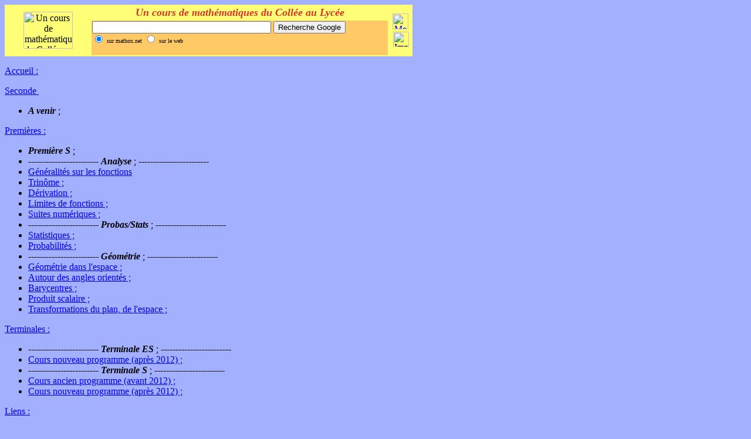

--- FILE ---
content_type: text/html; charset=iso-8859-15
request_url: https://mathox.net/1S_trinome.html
body_size: 5658
content:
<html>
<head>
<title>Un cours de mathématiques du Collège au Lycée </title>
<meta http-equiv="Content-Type" content="text/html; charset=iso-8859-1">
<META NAME="DESCRIPTION" CONTENT="Cours et exercices de mathématiques pour le collège: classes de sixième, cinquième, quatrième et troisième. Tout le programme de maths de Collège est abordé. Cours et exercices de mathématiques pour le lycée: classes de seconde, première et terminale. Tout le programme de lycée sera bientôt couvert.">
<META NAME="KEYWORDS" CONTENT="math, maths, mathématique, mathématiques, collège, lycée, bac, lycee, scientifique, complexe, recurrence, derivation, limite, continuité, fonctions puissances, college, cours, exercice, exercices, ouvrard, xavier,  notes, conseil, arithmetique, arithmétique, algebre, algèbre, geometrie, géométrie, numerique, numérique, Thales, Thalès, Pythagore, probabilites">
<meta name="ROBOTS" CONTENT="INDEX,FOLLOW">
<meta name="REVISIT-AFTER" CONTENT="15days">
<meta name="IDENTIFIER-URL" CONTENT="http://www.mathox.net">
<meta name="REPLY-TO" CONTENT="contact@mathox.net">
<meta name="Author" content="Xavier Ouvrard">
<META HTTP-EQUIV="Content-Language" content="fr">

<SCRIPT LANGUAGE="JavaScript" src="./util/affichfen.js" type="text/JavaScript">
     </SCRIPT>

<link rel="stylesheet" type="text/css" href="./util/site_cartouche.css"/>
<link rel="stylesheet" type="text/css" media="screen" title="Style de l'utilisateur" href="./util/sitemath.css" />

<link rel="alternate" type="application/rss+xml" title="RSS" href="http://www.mathox.net/rss/rss1.xml" />

<link rel="shortcut icon" type="image/x-icon" href="http://www.mathox.net/favicon.ico" /> 
 
<script type="text/javascript">
function AfficherTampon(couleur, photo){
 var lirnav = document.getElementById? document.getElementById('affichage'): document.all? document.all['affichage']:null;
if ( lirnav != "undefined" ) {

     lirnav.style.backgroundImage = 'url(' + photo + ')';
     lirnav.style.backgroundColor = couleur;
}
}
</script>
<link rel="stylesheet" type="text/css" media="print" href="util/print.css"/>

<style type="text/css">
<!--
.Style2 {font-size: 10px}
-->
</style>
<!-- Placez cette balise dans la section <head> ou juste avant la balise de fermeture </body> -->
<script type="text/javascript" src="https://apis.google.com/js/plusone.js">
  {lang: 'fr'}
</script>

<!-- Begin Cookie Consent plugin by Silktide - http://silktide.com/cookieconsent -->
<script type="text/javascript">
    window.cookieconsent_options = {"message":"Nous utilisons des cookies pour personnaliser le contenu et les publicit?, ainsi que pour l'analyse du traffic sur le site. Ces informations sont partag?s avec nos partenaires d'analyse de traffic et de publicit?.","dismiss":"Accepter !","learnMore":"Plus d'infos","link":null,"theme":"dark-top"};
</script>

<script type="text/javascript" src="//s3.amazonaws.com/cc.silktide.com/cookieconsent.latest.min.js"></script>
<!-- End Cookie Consent plugin -->

</head>

<body bgcolor="#A2B0FE">
<noscript>
<H1>Un cours de mathématiques du Collège au Lycée</H1><P>Dans ce site de mathématiques, vous pourrez découvrir de nombreux résumés de cours, ainsi que des activités pédagogiques et exercices interactifs. Les chapitres suivants sont abordés: <BR>
<H2>Cours de maths en classe de sixième de collège:</H2>Pour la partie numérique: numération, addition, soustraction, multiplication, division, premiers éléments de géométrie (droites, segments, etc...), longueurs et cercles, angles, symétrie axiale et parallélépipède pour la géométrie dans l'espace.<BR>
<H2>Cours de maths de la classe de cinquième de collège:</H2>Pour la partie numérique: nombres relatifs (introduction et opérations: addition, soustraction, multiplication), fractions (opérations: addition, soustraction et multiplication). Pour la partie géométrie: étude de la symétrie centrale, angles,...<BR>
<H2>Cours de maths de la classe de quatrième de collège:</H2>Pour la partie d'algèbre: opérations sur les nombres relatifs, opérations sur les fractions, puissances d'un nombre, calcul littéral, ordre et opérations, proportionnalité, statistiques. Pour la partie géométrie: étude du cercle circonscrit à un triangle, théorèmes de Pythagore, parallélogrammes et translation, théorème des milieux et de Thalès, droites remarquables du triangle (hauteurs, médianes, bissectrices, médiatrices), cosinus et triangle rectangle, pyramides et cônes de révolution<BR>
<H2>Cours de maths de la classe de troisième de collège:</H2>Pour la partie algèbre: racines carrées, identités remarquables, développement et factorisation, arithmétique avec l'étude du PGCD, notion de fonctions (antécédents, images), fonctions linéaires et affines, proportionnalité, équations et inéquations, système de deux équations à deux inconnues, statistiques (médiane, étendue, notions de dispersion), probabilités (événement, issue, loi des grands nombres, jet de dés). Pour la partie géométrie: théorèmes de Thalès, trigonométrie (cosinus, sinus, tangente), vecteurs et translation (relation de Chasles entre autres), coordonnées de vecteurs, sphères, sections agrandissement et réduction dans l'espace, angles (théorème de l'angle inscrit), polygones réguliers, rotation.</P>
<H2>Cours de maths de la classe de terminale scientifique TS et préparation au baccalauréat S</H2>Pour la partie analyse: rappels sur les suites, récurrence, limites et continuité, dérivation, fonction exponentielle, fonction logarithme népérien, fonctions puissances, fontions racines n-ièmes, limites de suites, suites adjacentes, intégration, primitives. Pour les probabilités, combinatoire et dénombrement, probabilités et lois de probabilités. En géométrie, nombres complexes et géométrie dans l'espace (produit scalaire, droites et plans de l'espace, étude d'intersection)</P>
<H2>Quelques sujets de Brevet</H2><P>Afin d'aider à la préparation du DNB (Diplôme National du Brevet), vous disposez des sujets et corrections de 2003, 2004, 2005, 2006 et 2007</p>
<P>
Mais pour profiter de ce joli sommaire de mathématiques, vous devez absoluement activer le javascript, avoir le flash, éventuellement autoriser les applets java pour les animations géogébra</P></noscript>


<DIV id="wrapper">

	<div id="wrapentete">
	<!--div id="pubhaut">

</div-->
	<DIV id="entete" class="noImpr">
		<TABLE bgcolor="#FFFF77">
			<TR>
			<TD width=142 rowspan="2" align="center" valign="middle">
                        <img src="./util/logomathox.jpg"  alt="Un cours de math&eacute;matiques du Coll&eacute;e au Lyc&eacute;e" width="84" height="63">
			</TD>
			<TD width=503>
              <p align="center"><font size="4" face="Eras Medium ITC" color="#d5352d"><b><i>Un cours de math&eacute;matiques du Coll&eacute;e au Lyc&eacute;e</i></b></font></p>              </TD>
			 
			  			<TD width=35 rowspan="2"><table><tr><td><p align="center">
			<a href="contact.html">
			<img src="util/contact.jpg" alt="Me contacter" border=0 width="27" height="27"></a></p>
              </TD></tr><TR>
			<TD width=27>

			<img src="util/imprimante.jpg" alt="Imprimer le cours" onClick="imprime('test','affichage'); return false" border=0 width="27" height="26" align="right" style='cursor:pointer'></input></p>			
      </TD></TR>
      </TABLE>
      <!-- Placez cette balise ? l'endroit o? vous souhaitez que le bouton +1 s'affiche -->
<g:plusone></g:plusone>
      </TD>
		  </TR>
			  <TR>
						<TD bgcolor="#FFCA66" >
						<!--? include('mathox_recherche.html'); ?>						
						<!-- SiteSearch Google -->
<form method="get" action="http://www.google.fr/custom" target="google_window">
  </input>
      <input type="text" name="q" size="36" maxlength="255" value="">
    <input type="hidden" name="domains" value="www.mathox.net">
<span class="Style2">  
<input type="submit" name="sa" value="Recherche Google" /><BR>
</span>
<input type="radio" name="sitesearch" value="www.mathox.net" checked="checked">
<span class="Style2">sur mathox.net</span>
<input type="radio" name="sitesearch" value="">
<span class="Style2">sur le web</span>
<input type="hidden" name="client" value="pub-4246391990836422">
<input type="hidden" name="forid" value="1">
<input type="hidden" name="ie" value="ISO-8859-1">
<input type="hidden" name="oe" value="ISO-8859-1">
<input type="hidden" name="flav" value="0000">
<input type="hidden" name="sig" value="7mb8UkjrsLwWLd5F">
<input type="hidden" name="cof" value="GALT:#9A2C06;GL:1;DIV:#99C9FF;VLC:D03500;AH:center;BGC:99CCFF;LBGC:CCE5F9;ALC:440066;LC:440066;T:336699;GFNT:223472;GIMP:223472;FORID:1;">
</form>
		  </TD>
			  </TR>
	  </TABLE>
	  
  </div>

  
  </div>
  <script language="javascript" src="./util/menu/menu_lyc.js"></script>
<link rel="stylesheet" type="text/css" href="./util/menu/vertical_lyc.css"/>
<div id="conteneurmenu">
	<script language="Javascript" type="text/javascript">
		// pour éviter le clignotement désagréable
		preChargement();
	</script>



    <p id="menu1" class="menu">
     <a href="sommaire_gen.html">Accueil<span>&nbsp;:</span></a>
    </p>


<!-- ----------------------------------------- -->
    <p id="menu2" class="menu"
		onmouseover="MontrerMenu('ssmenu2');"
		onmouseout="CacherDelai();">
		<a href="secondes.html" title="La page de maths des Secondes: lien vers le programme officiel de mathématiques, conseils pour les cours de math (en cours de réalisation)"
		onfocus="MontrerMenu('ssmenu2');">Seconde<span>&nbsp;</span></a>

    <ul id="ssmenu2" class="ssmenu"
		onmouseover="AnnulerCacher();"
		onmouseout="CacherDelai();"
		onfocus="AnnulerCacher();"
		onblur="CacherDelai();">
	<li>
		<i><b>A venir</b></i><span>&nbsp;;</span>
	</li>
	<!--li>
		<a href="sixiemes_numeration.html" title="Numération en classe de Sixième: écriture des nombres, comparaison, approximation">Numération<span>&nbsp;;</span></a>
	</li>
	<li>
		<a href="sixiemes_operations.html" title="Addition, soustraction et multiplication en classe de Sixième: définition de la somme, de la différence, du produit de deux nombres décimaux, entraînement aux tables de multiplication">Addition 
    Soustraction Multiplication<span>&nbsp;;</span></a>
	</li>
	<li>
		<a href="sixiemes_division.html" title="Division en classe de Sixième: division euclidienne, quotient, reste; multiples, critères de divisibilité; quotient de deux nombres décimaux, recherche du quotient, division par 0,1 ; 0,01; ... ">Division Quotients<span>&nbsp;;</span></a>
	</li-->

	<!--li>
		<i><b>G&eacute;om&eacute;trie</b></i><span>&nbsp;;</span></a>
	</li>
	<!--li>
		<a href="sixiemes_premierselements.html" title="Les premiers élèments de géométrie en classe de Sixième de maths: droite, segment, demi-droite, points alignés; configurations particulières de droites: droites parallèles, droites sécantes (et point d'intersection), droites perpendiculaires; constructions: de deux droites perpendiculaires à l'équerre, de deux droites parallèles à l'équerre, au compas ">Premiers &eacute;l&egrave;ments de g&eacute;om&eacute;trie<span>&nbsp;;</span></a>
    </li>
	<li>
		<a href="sixiemes_longueurs.html" title="Autour des longueurs en classe de sixième de math: longueur d'un segment, unités de longueur: mètre, multiples et sous-multiples; milieu d'un segment, médiatrice d'un segment: définition, propriété caractéristique, construction au compas; polygones: définition, nom des premiers polygones, triangle, quadrilatères; cercles, disques, centre; longueur d'une ligne, périmètre d'une surface ">Mesure 
    de longueurs<span>&nbsp;;</span></a>
	</li>
	<li>
		<a href="sixiemes_angles.html">Angles<span>&nbsp;;</span></a>
	</li>
	<li>
		<a href="sixiemes_symetrie_axiale.html">Sym&eacute;trie axiale<span>&nbsp;;</span></a>
    	</li>
	<li>
	<a href="sixiemes_geometrie_espace.html">G&eacute;om&eacute;trie dans l'espace<span>&nbsp;;</span></a>
	</li-->
	</ul>


<!-- ----------------------------------------- -->
    <p id="menu3" class="menu"
		onmouseover="MontrerMenu('ssmenu3');"
		onmouseout="CacherDelai();">
		<a href="premieres.html" onfocus="MontrerMenu('ssmenu3');">Premières<span>&nbsp;:</span></a>
    </p>
    <ul id="ssmenu3" class="ssmenu"
		onmouseover="AnnulerCacher();"
		onmouseout="CacherDelai();"
		onfocus="AnnulerCacher();"
		onblur="CacherDelai();">
	<li>
		<i><b>Première S</b></i><span>&nbsp;;</span>
	</li>
	<li>
	------------------------
		<i><b>Analyse</b></i><span>&nbsp;;</span>
	------------------------
	</li>
		<li>
		<a href="1S_fonctions.html">Généralités sur les fonctions</a>    
	</li>
	<li>
		<a href="1S_trinome.html">Trinôme<span>&nbsp;;</span></a>
	</li>
	<li>
    <a href="1S_derivation.html">Dérivation<span>&nbsp;;</span></a>
	</li>
	<li>
		</a><a href="1S_limites.html">Limites de fonctions<span>&nbsp;;</span></a>
	</li>
	<li>
		<a href="1S_suites.html">Suites numériques<span>&nbsp;;</span></a>
	</li>
	<li>
	------------------------
		<i><b>Probas/Stats</b></i><span>&nbsp;;</span>
	------------------------
	</li>
	<li>
		<a href="1S_statistiques.html">Statistiques<span>&nbsp;;</span></a>
	</li>
	<li>
		<a href="1S_probas.html">Probabilités<span>&nbsp;;</span></a>
	</li>
	<li>
	------------------------
		<i><b>Géométrie</b></i><span>&nbsp;;</span>
	------------------------
	</li>
	<li>
		<a href="1S_espace.html">Géométrie dans l'espace<span>&nbsp;;</span></a>
	</li>
	<li>
		<a href="1S_reperage.html">Autour des angles orientés<span>&nbsp;;</span></a>
	</li>
	<li>
		<a href="1S_barycentre.html">Barycentres<span>&nbsp;;</span></a>
	</li>
	<li>
		<a href="1S_ps.html">Produit scalaire<span>&nbsp;;</span></a>
	</li>
		<li>
		<a href="1S_transformations.html">Transformations du plan, de l'espace<span>&nbsp;;</span></a>
	</li>
	</ul>

<!-- ----------------------------------------- -->
    <p id="menu4" class="menu"
		onmouseover="MontrerMenu('ssmenu4');"
		onmouseout="CacherDelai();">
		<a href="terminales.html"
		onfocus="MontrerMenu('ssmenu4');">Terminales<span>&nbsp;:</span></a>
    </p>
<ul id="ssmenu4" class="ssmenu"
		onmouseover="AnnulerCacher();"
		onmouseout="CacherDelai();"
		onfocus="AnnulerCacher();"
		onblur="CacherDelai();">
<li>
------------------------
		<i><b>Terminale ES</b></i><span>&nbsp;;</span>
------------------------
	</li>
<li>
	<a href="tes_prg2012.html">Cours nouveau programme (après 2012)<span>&nbsp;;</span></a>
	</li>
	<li>
------------------------
		<i><b>Terminale S</b></i><span>&nbsp;;</span>
------------------------
	</li>
<li>
	<a href="ts_prg_prec.html">Cours ancien programme (avant 2012)<span>&nbsp;;</span></a>
	</li>
<li>
	<a href="ts_prg2012.html">Cours nouveau programme (après 2012)<span>&nbsp;;</span></a>
	</li>
	
</ul>


<!-- ----------------------------------------- -->
    
	
	    <p id="menu5" class="menu">
     <a href="liens_lyc.html">Liens<span>&nbsp;:</span></a>
    </p>

</div>
<script language="Javascript" type="text/javascript">
vertical = false;
Chargement();
</script>

    <!--Pub!-->
  <div id="pubverticale">


<script type="text/javascript"><!--
google_ad_client = "ca-pub-4246391990836422";
/* Pub verticale */
google_ad_slot = "7128018581";
google_ad_width = 160;
google_ad_height = 600;
//-->
</script>
<script type="text/javascript"
src="http://pagead2.googlesyndication.com/pagead/show_ads.js">
</script>
</div>
  <!--Fin Pub!-->
  <div id="wrapmilieu">
  

  
	<div id="affichage">
	<div id="railhaut">
	\LycÃ©e\PremiÃšre S\Accueil		</div>
	<div id="corps_affichage">
                <script language="javascript" src="util/imprime.js"></script>
		<div id="premieres">


<H1>Trinôme</H1>
<P><a href="http://www.mathox.net/lycee/premieres/s/03_trinome_coursimp.pdf">Version imprimable</a><BR>
</P>



<object width="815" height="842">
  <param name="MOVIE" value="/lycee/premieres/s/03_trinome_cours.swf">
  <param name="PLAY" value="true">
  <param name="LOOP" value="true">
  <param name="wmode" value="transparent">
  <param name="QUALITY" value="high">
  <embed src="/lycee/premieres/s/03_trinome_cours.swf" width="815" height="637"
   play="true" align="" loop="true" quality="high" wmode="transparent"
   TYPE="application/x-shockwave-flash"
   PLUGINSPAGE="[[[http://www.macromedia.com/go/getflashplay]e]r]">
  </embed>
</object>





<P>
<BR />
<BR />
<BR />
</P>
</div>				</div>
				<div id="railhaut">
	\LycÃ©e\PremiÃšre S\Accueil	</div>
	
	</div>
<div id="pubverticaledte">


<script type="text/javascript"><!--
google_ad_client = "ca-pub-4246391990836422";
/* Pub verticale dte */
google_ad_slot = "1372202260";
google_ad_width = 160;
google_ad_height = 600;
//-->
</script>
<script type="text/javascript"
src="http://pagead2.googlesyndication.com/pagead/show_ads.js">
</script>
</div>	
</div>
<!--Pub!-->
  
  <!--Fin Pub!-->
<!--div id="footer">

</div-->


</div>
<script src="http://www.google-analytics.com/urchin.js" type="text/javascript">
</script>
<script type="text/javascript">
_uacct = "UA-322569-1";
urchinTracker();
</script></body>
</html>


--- FILE ---
content_type: text/html; charset=utf-8
request_url: https://accounts.google.com/o/oauth2/postmessageRelay?parent=https%3A%2F%2Fmathox.net&jsh=m%3B%2F_%2Fscs%2Fabc-static%2F_%2Fjs%2Fk%3Dgapi.lb.en.OE6tiwO4KJo.O%2Fd%3D1%2Frs%3DAHpOoo_Itz6IAL6GO-n8kgAepm47TBsg1Q%2Fm%3D__features__
body_size: 158
content:
<!DOCTYPE html><html><head><title></title><meta http-equiv="content-type" content="text/html; charset=utf-8"><meta http-equiv="X-UA-Compatible" content="IE=edge"><meta name="viewport" content="width=device-width, initial-scale=1, minimum-scale=1, maximum-scale=1, user-scalable=0"><script src='https://ssl.gstatic.com/accounts/o/2580342461-postmessagerelay.js' nonce="lvOOmSvFRolmDlm-je-lqQ"></script></head><body><script type="text/javascript" src="https://apis.google.com/js/rpc:shindig_random.js?onload=init" nonce="lvOOmSvFRolmDlm-je-lqQ"></script></body></html>